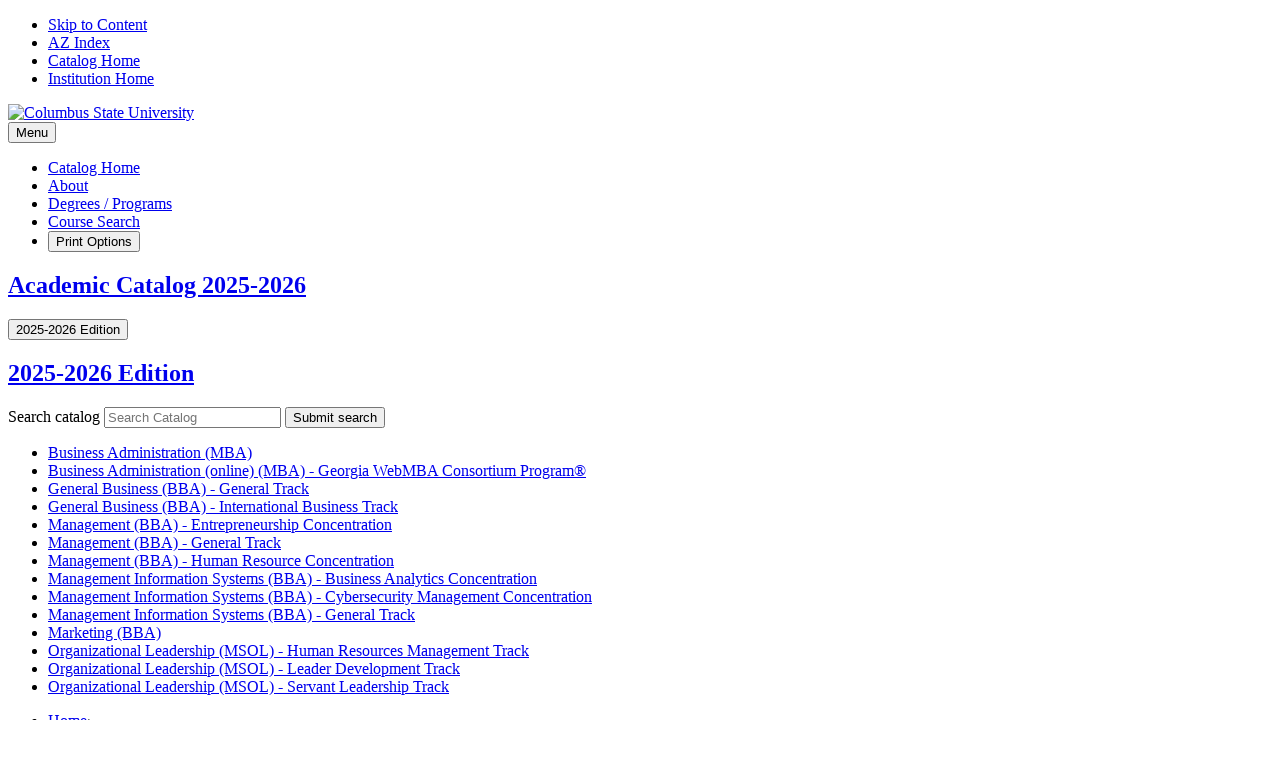

--- FILE ---
content_type: text/html; charset=UTF-8
request_url: https://catalog.columbusstate.edu/academic-units/business/marketing-management/general-business-bba-international-track/
body_size: 46162
content:


<!doctype html>
<html class="no-js" xml:lang="en" lang="en" dir="ltr">

<head>
<meta http-equiv="X-UA-Compatible" content="IE=Edge" />
<title>General Business (BBA) - International Business Track &lt; Columbus State University Academic Catalog</title>
<meta http-equiv="Content-Type" content="text/html; charset=utf-8" />
<meta property="og:site_name" content="Columbus State University Academic Catalog" />
<link rel="search" type="application/opensearchdescription+xml"
			href="/search/opensearch.xml" title="Catalog" />
<meta name="viewport" content="width=device-width, initial-scale=1.0, minimum-scale=1.0" />
<link href="/favicon.ico" rel="shortcut icon" />
<link rel="stylesheet" type="text/css" href="/css/reset.css" />
<link href="https://fonts.googleapis.com/css?family=Roboto:400,400i,500,500i,700,700i" rel="stylesheet">
<link rel="stylesheet" type="text/css" href="/fonts/font-awesome/font-awesome.min.css" />
<link rel="stylesheet" type="text/css" href="/css/courseleaf.css" />
<link rel="stylesheet" type="text/css" href="/css/screen.css" media="screen" />
<link rel="stylesheet" type="text/css" href="/css/print.css" media="print" />
<script type="text/javascript" src="/js/jquery.js"></script>
<script type="text/javascript" src="/js/lfjs.js"></script>
<script type="text/javascript" src="/js/lfjs_any.js"></script>
<link rel="stylesheet" type="text/css" href="/js/lfjs.css" />
<script type="text/javascript" src="/js/courseleaf.js"></script>
<script type="text/javascript" src="/js/custom.js"></script>
<script type="text/javascript">var gakey = "UA-22203605-23";</script><script type="text/javascript" src="/js/analytics.js"></script>




</head>



<body class="">





<nav aria-label="Skip content menu" class="accessible">
	<div class="accessible-menu">
		<ul>
			<li><a href="#contentarea" rel="section">Skip to Content</a></li>
			<li><a href="/azindex/">AZ Index</a></li>
			<li><a href="/">Catalog Home</a></li>
			<li><a href="https://www.columbusstate.edu/">Institution Home</a></li>
		</ul>
	</div>
</nav>

<header id="header">
    <div class="wrap">
        <div id="logo">
            <a href="https://www.columbusstate.edu/"><img src="/images/logo.png" alt="Columbus State University" /></a>
        </div>
        <button id="hamburger" aria-controls="navigation" data-toggle="#navigation" aria-expanded="false">
            <i class="fa fa-bars" aria-hidden="true"></i>
            <span class="text">Menu</span>
        </button>
    </div>
</header>

<section id="local-header">
    <nav id="navigation" aria-label="Secondary" aria-hidden="false">
        <ul id="main-nav" class="clearfix">
            <li><a href="/">Catalog Home</a></li>
            <li><a href="/about-csu/">About</a></li>
            <li><a href="/academic-degrees-programs/">Degrees / Programs</a></li>
            <li><a href="/course-search/">Course Search</a></li>
            <li>
                <button id="print-btn" href="#print-dialog" onclick="showPrintDialog(); return false;">
                <i class="fa fa-print" aria-hidden="true"></i> Print Options
                </button>
            </li>
        </ul>
    </nav>
</section>

<section class="banner">
    <div class="wrap">
        <div id="site-title">
            <h1><a href="/">Academic Catalog 2025-2026</a></h1>
        </div>
    </div>
</section>



<section id="content-container">
   <div class="wrap">
      <div id="col-nav">
         <button id="sidebar-toggle" aria-expanded="false" data-toggle="#sidebar">
            <i class="fa fa-bars" aria-hidden="true"></i>
            <span>2025-2026 Edition</span>
         </button>
         <aside id="sidebar">
            <div class="sidebar-item">
               <h2 id="edition" class="sidebar-header"><a href="/">2025-2026 Edition</a></h2>
               <div class="search" id="cat-search">
                  <form action="/search/">
                     <label for="cat-search-term" class="sr-only">Search catalog</label>
                     <input class="search-field" type="text" name="search" id="cat-search-term" placeholder="Search Catalog" id="cat-search-term" />
                     <button class="search-button" type="submit">
                        <i class="fa fa-search" aria-hidden="true"></i>
                        <span class="sr-only">Submit search</span>
                     </button>
<!-- <input type="hidden" name="caturl" value="/academic-units" /> -->
                  </form>
               </div>
               <nav id="cl-menu" aria-label="Primary">
			<ul class="nav levelthree" id="/academic-units/business/marketing-management/">
				<li><a href="/academic-units/business/marketing-management/business-administration-mba/">Business Administration (MBA)</a></li>
				<li><a href="/academic-units/business/marketing-management/business-administration-online-mba/">Business Administration (online) (MBA) -&#8203; Georgia WebMBA Consortium Program®</a></li>
				<li><a href="/academic-units/business/marketing-management/general-business-bba/">General Business (BBA) -&#8203; General Track</a></li>
				<li class="active self"><a href="#" onclick="return false;">General Business (BBA) -&#8203; International Business Track</a></li>
				<li><a href="/academic-units/business/marketing-management/management-bba-entrepreneurship-concentration/">Management (BBA) -&#8203; Entrepreneurship Concentration</a></li>
				<li><a href="/academic-units/business/marketing-management/management-bba/">Management (BBA) -&#8203; General Track</a></li>
				<li><a href="/academic-units/business/marketing-management/management-bba-human-resource-concentration/">Management (BBA) -&#8203; Human Resource Concentration</a></li>
				<li><a href="/academic-units/business/marketing-management/management-information-systems-bba-business-analytics/">Management Information Systems (BBA) -&#8203; Business Analytics Concentration </a></li>
				<li><a href="/academic-units/business/marketing-management/management-information-systems-bba-cybersecurity/">Management Information Systems (BBA) -&#8203; Cybersecurity Management Concentration </a></li>
				<li><a href="/academic-units/business/marketing-management/management-information-systems-bba/">Management Information Systems (BBA) -&#8203; General Track</a></li>
				<li><a href="/academic-units/business/marketing-management/marketing-bba/">Marketing (BBA)</a></li>
				<li><a href="/academic-units/business/marketing-management/organizational-leadership-ms/">Organizational Leadership (MSOL) -&#8203; Human Resources Management Track</a></li>
				<li><a href="/academic-units/business/marketing-management/organizational-leadership-ms-leader-development-track/">Organizational Leadership (MSOL) -&#8203; Leader Development Track</a></li>
				<li><a href="/academic-units/business/marketing-management/organizational-leadership-ms-servant-leadership-track/">Organizational Leadership (MSOL) -&#8203; Servant Leadership Track</a></li>
			</ul>
               </nav>
            </div>

            
         </aside>
      </div> <!-- end col-nav -->
      <div id="col-content">
			<nav id="breadcrumb" aria-label="Breadcrumbs">
<ul><li><a href="/">Home</a><span class="crumbsep">›</span></li><li><a href="/academic-units/">Academic&nbsp;Units</a><span class="crumbsep">›</span></li><li><a href="/academic-units/business/">Turner&nbsp;College&nbsp;of&nbsp;Business&nbsp;&amp;&nbsp;Technology</a><span class="crumbsep">›</span></li><li><a href="/academic-units/business/marketing-management/">Department&nbsp;of&nbsp;Management&nbsp;&amp;&nbsp;Marketing</a><span class="crumbsep">›</span></li><li><span class="active">General Business (BBA) - International Business Track</span></li></ul>
			</nav>

			<main id="contentarea">
				<h1 class="page-title">General Business (BBA) - International Business Track</h1>



<script type="text/javascript">
//<![CDATA[
	var defshow = "text";
	var bodycontainer = "#body";
	var validhashes = ",text,programofstudytext,admissionrequirementstext,";

if(window.location.hash.length) {
	var hash = cleanHash(window.location.hash);
	if(validhashes.indexOf("," + hash + ",") != -1)
		defshow = hash;
}
var ss = document.styleSheets;
var workss = null;
for(var i=0; i < ss.length; i++) {
	var currmedia = "";
	if (typeof ss[i].media == "string")
		currmedia = ss[i].media
	else if (typeof ss[i].media == "object" && ss[i].media.mediaText)
		currmedia = ss[i].media.mediaText;

	if((currmedia == "screen" || currmedia == "all") && (ss[i].href.indexOf("/") == 0 || ss[i].href.indexOf(document.location.host) >= 0)) {
		workss = ss[i];
		break;
	}
}
if(workss && workss.insertRule) {
	workss.insertRule(".tab_content { display: none; }", workss.cssRules.length)
	workss.insertRule(".sectionheader { display: none; }", workss.cssRules.length)
	workss.insertRule("#" + defshow + "container { display: block; }", workss.cssRules.length)
} else if(workss && workss.addRule) {
	workss.addRule(".tab_content", "display: none");
	workss.addRule(".sectionheader", "display: none");
	workss.addRule("#" + defshow + "container", "display: block");
}
else {
	if (window.console)
		window.console.log('screen.css <link> needs attribute media="screen"');
}
//]]>
</script>
	<nav id="tabs" aria-label="Page content tabs">
		<ul class="clearfix" role="tablist">
			<li id="texttab" role="presentation">
<a href="#textcontainer" role="tab" aria-controls="textcontainer" onclick="return showSection('text');">Overview</a></li>
			<li id="programofstudytexttab" role="presentation">
<a href="#programofstudytextcontainer" role="tab" aria-controls="programofstudytextcontainer" onclick="return showSection('programofstudytext');" >Program of Study</a></li>
			<li id="admissionrequirementstexttab" role="presentation">
<a href="#admissionrequirementstextcontainer" role="tab" aria-controls="admissionrequirementstextcontainer" onclick="return showSection('admissionrequirementstext');" >Admission Requirements</a></li>
		</ul>
	</nav>

<div id="textcontainer" class="page_content tab_content" role="tabpanel" aria-labelledby="texttab" aria-hidden="true">

<h2><strong>Program Overview</strong> </h2>

<h2>Career Opportunities</h2>
<p>International Business graduates can pursue opportunities for employment by multinational corporations, businesses involved in foreign trade, government/public institutions, and international nonprofit organizations. Examples of job positions include: </p>
<ul>
	<li>Foreign Trade Consultant/Specialist</li>
	<li>Global Sourcing Specialist</li>
	<li>Human Resources Specialist</li>
	<li>Import/Export Administrator/Specialist</li>
	<li>International Account Representative</li>
	<li>International Business Development Manager</li>
	<li>International Financial Analyst</li>
	<li>International Marketing Specialist</li>
	<li>International Product/Brand Manager</li>
	<li>International Purchasing Agent</li>
</ul></div><!--end #textcontainer -->

			<div id="programofstudytextcontainer" class="page_content tab_content" role="tabpanel" aria-labelledby="programofstudytexttab" >
				<a name="programofstudytext"></a><h2><strong>Program of Study</strong></h2>
<table class="sc_courselist"> <caption class="hidden noscript">Course List</caption> <colgroup> <col class="codecol"/> <col class="titlecol"/> <col align="char" char="." class="hourscol"/> </colgroup> <thead> <tr class="hidden noscript"> <th scope="col">Code</th> <th scope="col">Title</th> <th scope="col" class="hourscol">Credit Hours</th> </tr> </thead> <tbody> <tr class="even areaheader  firstrow"><td colspan="2"><span class="courselistcomment areaheader ">Core IMPACTS Area : Institutional Priorities </span></td><td class="hourscol">7</td></tr> <tr class="odd"><td colspan="2"><span class="courselistcomment">Take the following courses</span></td><td class="hourscol"></td></tr> <tr class="even"><td class="codecol"><div style="margin-left:20px;" class="blockindent"><a href="/search/?P=PERS%201506" title="PERS 1506" class="bubblelink code" onclick="return showCourse(this, 'PERS 1506');">PERS 1506</a></div></td><td>Perspectives 1-hour</td><td class="hourscol"></td></tr> <tr class="odd"><td class="codecol"><div style="margin-left:20px;" class="blockindent"><a href="/search/?P=RIVR%201101" title="RIVR 1101" class="bubblelink code" onclick="return showCourse(this, 'RIVR 1101');">RIVR 1101</a></div></td><td>Taking the Plunge </td><td class="hourscol"></td></tr> <tr class="even"><td class="codecol"><div style="margin-left:20px;" class="blockindent"><a href="/search/?P=RIVR%202101" title="RIVR 2101" class="bubblelink code" onclick="return showCourse(this, 'RIVR 2101');">RIVR 2101</a></div></td><td>Navigating Deeper Waters</td><td class="hourscol"></td></tr> <tr class="odd areaheader "><td colspan="2"><span class="courselistcomment areaheader ">Core IMPACTS Area : Mathematics &amp; Quantitative Skills </span> <sup>1</sup></td><td class="hourscol">3-7</td></tr> <tr class="even"><td class="codecol"><a href="/search/?P=DATA%201501" title="DATA 1501" class="bubblelink code" onclick="return showCourse(this, 'DATA 1501');">DATA 1501</a></td><td>Introduction to Data Science </td><td class="hourscol">3</td></tr> <tr class="odd"><td class="codecol"><a href="/search/?P=MATH%201001" title="MATH 1001" class="bubblelink code" onclick="return showCourse(this, 'MATH 1001');">MATH 1001</a></td><td>Quantitative Skills and Reasoning</td><td class="hourscol">3</td></tr> <tr class="even"><td class="codecol"><a href="/search/?P=MATH%201101" title="MATH 1101" class="bubblelink code" onclick="return showCourse(this, 'MATH 1101');">MATH 1101</a></td><td>Introduction to Mathematical Modeling</td><td class="hourscol">3</td></tr> <tr class="odd"><td class="codecol"><a href="/search/?P=MATH%201111" title="MATH 1111" class="bubblelink code" onclick="return showCourse(this, 'MATH 1111');">MATH 1111</a></td><td>College Algebra</td><td class="hourscol">3</td></tr> <tr class="even"><td class="codecol"><a href="/search/?P=MATH%201113" title="MATH 1113" class="bubblelink code" onclick="return showCourse(this, 'MATH 1113');">MATH 1113</a></td><td>Pre-Calculus</td><td class="hourscol">4</td></tr> <tr class="odd"><td class="codecol"><a href="/search/?P=MATH%201125" title="MATH 1125" class="bubblelink code" onclick="return showCourse(this, 'MATH 1125');">MATH 1125</a></td><td>Applied Calculus</td><td class="hourscol">3</td></tr> <tr class="even"><td class="codecol"><a href="/search/?P=MATH%201131" title="MATH 1131" class="bubblelink code" onclick="return showCourse(this, 'MATH 1131');">MATH 1131</a></td><td>Calculus with Analytic Geometry I</td><td class="hourscol">4</td></tr> <tr class="odd"><td class="codecol"><a href="/search/?P=MATH%201132" title="MATH 1132" class="bubblelink code" onclick="return showCourse(this, 'MATH 1132');">MATH 1132</a></td><td>Calculus with Analytic Geometry II</td><td class="hourscol">4</td></tr> <tr class="even"><td class="codecol"><a href="/search/?P=MATH%201165" title="MATH 1165" class="bubblelink code" onclick="return showCourse(this, 'MATH 1165');">MATH 1165</a></td><td>Computer-Assisted Problem Solving</td><td class="hourscol">3</td></tr> <tr class="odd"><td class="codecol"><a href="/search/?P=MATH%201401" title="MATH 1401" class="bubblelink code" onclick="return showCourse(this, 'MATH 1401');">MATH 1401</a></td><td>Introduction to Statistics</td><td class="hourscol">3</td></tr> <tr class="even"><td class="codecol"><a href="/search/?P=MATH%201501" title="MATH 1501" class="bubblelink code" onclick="return showCourse(this, 'MATH 1501');">MATH 1501</a></td><td>Calculus I</td><td class="hourscol">4</td></tr> <tr class="odd"><td class="codecol"><a href="/search/?P=MATH%202125" title="MATH 2125" class="bubblelink code" onclick="return showCourse(this, 'MATH 2125');">MATH 2125</a></td><td>Introduction to Discrete Mathematics</td><td class="hourscol">3</td></tr> <tr class="even"><td class="codecol"><a href="/search/?P=STAT%201401" title="STAT 1401" class="bubblelink code" onclick="return showCourse(this, 'STAT 1401');">STAT 1401</a></td><td>Elementary Statistics</td><td class="hourscol">3</td></tr> <tr class="odd areaheader "><td colspan="2"><span class="courselistcomment areaheader ">Core IMPACTS Area : Political Science and U.S. History </span></td><td class="hourscol">6</td></tr> <tr class="even"><td class="codecol"><a href="/search/?P=HIST%202111" title="HIST 2111" class="bubblelink code" onclick="return showCourse(this, 'HIST 2111');">HIST 2111</a></td><td>U. S. History to 1865</td><td class="hourscol">3</td></tr> <tr class="orclass even"><td class="codecol orclass">or <a href="/search/?P=HIST%202112" title="HIST 2112" class="bubblelink code" onclick="return showCourse(this, 'HIST 2112');">HIST 2112</a></td><td colspan="2"> U. S. History since 1865</td></tr> <tr class="odd"><td class="codecol"><a href="/search/?P=POLS%201101" title="POLS 1101" class="bubblelink code" onclick="return showCourse(this, 'POLS 1101');">POLS 1101</a></td><td>American Government</td><td class="hourscol">3</td></tr> <tr class="even areaheader "><td colspan="2"><span class="courselistcomment areaheader ">Core IMPACTS Area : Arts, Humanities, and Ethics </span></td><td class="hourscol">6</td></tr> <tr class="odd"><td colspan="2"><span class="courselistcomment">Select one Fine Arts course</span></td><td class="hourscol">3</td></tr> <tr class="even"><td class="codecol"><div style="margin-left:20px;" class="blockindent"><a href="/search/?P=ARTH%201100" title="ARTH 1100" class="bubblelink code" onclick="return showCourse(this, 'ARTH 1100');">ARTH 1100</a></div></td><td>Art Appreciation</td><td class="hourscol"></td></tr> <tr class="odd"><td class="codecol"><div style="margin-left:20px;" class="blockindent"><a href="/search/?P=ARTH%202125" title="ARTH 2125" class="bubblelink code" onclick="return showCourse(this, 'ARTH 2125');">ARTH 2125</a></div></td><td>Introduction to the History of Art I– Prehistoric through Gothic</td><td class="hourscol"></td></tr> <tr class="even"><td class="codecol"><div style="margin-left:20px;" class="blockindent"><a href="/search/?P=ARTH%202126" title="ARTH 2126" class="bubblelink code" onclick="return showCourse(this, 'ARTH 2126');">ARTH 2126</a></div></td><td>Introduction to the History of Art II– Renaissance through Modern</td><td class="hourscol"></td></tr> <tr class="odd"><td class="codecol"><div style="margin-left:20px;" class="blockindent"><a href="/search/?P=MUSC%201100" title="MUSC 1100" class="bubblelink code" onclick="return showCourse(this, 'MUSC 1100');">MUSC 1100</a></div></td><td>Music Appreciation</td><td class="hourscol"></td></tr> <tr class="even"><td class="codecol"><div style="margin-left:20px;" class="blockindent"><a href="/search/?P=THEA%201100" title="THEA 1100" class="bubblelink code" onclick="return showCourse(this, 'THEA 1100');">THEA 1100</a></div></td><td>Theatre Appreciation</td><td class="hourscol"></td></tr> <tr class="odd"><td class="codecol"><div style="margin-left:20px;" class="blockindent"><a href="/search/?P=ITDS%201145" title="ITDS 1145" class="bubblelink code" onclick="return showCourse(this, 'ITDS 1145');">ITDS 1145</a></div></td><td>Comparative Arts <sup>1</sup></td><td class="hourscol"></td></tr> <tr class="even"><td colspan="2"><span class="courselistcomment">Select one Humanities course</span></td><td class="hourscol">3</td></tr> <tr class="odd"><td class="codecol"><div style="margin-left:20px;" class="blockindent"><a href="/search/?P=ENGL%202111" title="ENGL 2111" class="bubblelink code" onclick="return showCourse(this, 'ENGL 2111');">ENGL 2111</a></div></td><td>World Literature I</td><td class="hourscol"></td></tr> <tr class="even"><td class="codecol"><div style="margin-left:20px;" class="blockindent"><a href="/search/?P=ENGL%202112" title="ENGL 2112" class="bubblelink code" onclick="return showCourse(this, 'ENGL 2112');">ENGL 2112</a></div></td><td>World Literature II</td><td class="hourscol"></td></tr> <tr class="odd"><td class="codecol"><div style="margin-left:20px;" class="blockindent"><a href="/search/?P=ITDS%201155" title="ITDS 1155" class="bubblelink code" onclick="return showCourse(this, 'ITDS 1155');">ITDS 1155</a></div></td><td>The Western Intellectual Tradition</td><td class="hourscol"></td></tr> <tr class="even"><td class="codecol"><div style="margin-left:20px;" class="blockindent"><a href="/search/?P=ITDS%201774" title="ITDS 1774" class="bubblelink code" onclick="return showCourse(this, 'ITDS 1774');">ITDS 1774</a></div></td><td>Introduction to Digital Humanities</td><td class="hourscol"></td></tr> <tr class="odd"><td class="codecol"><div style="margin-left:20px;" class="blockindent"><a href="/search/?P=PHIL%202010" title="PHIL 2010" class="bubblelink code" onclick="return showCourse(this, 'PHIL 2010');">PHIL 2010</a></div></td><td>Introduction to Philosophy</td><td class="hourscol"></td></tr> <tr class="even"><td class="codecol"><div style="margin-left:20px;" class="blockindent"><a href="/search/?P=ITDS%201145" title="ITDS 1145" class="bubblelink code" onclick="return showCourse(this, 'ITDS 1145');">ITDS 1145</a></div></td><td>Comparative Arts <sup>1</sup></td><td class="hourscol"></td></tr> <tr class="odd areaheader "><td colspan="2"><span class="courselistcomment areaheader ">Core IMPACTS Area : Communicating in Writing </span></td><td class="hourscol">6</td></tr> <tr class="even"><td class="codecol"><a href="/search/?P=ENGL%201101" title="ENGL 1101" class="bubblelink code" onclick="return showCourse(this, 'ENGL 1101');">ENGL 1101</a></td><td>English Composition I</td><td class="hourscol">3</td></tr> <tr class="odd"><td class="codecol"><a href="/search/?P=ENGL%201102" title="ENGL 1102" class="bubblelink code" onclick="return showCourse(this, 'ENGL 1102');">ENGL 1102</a></td><td>English Composition II</td><td class="hourscol">3</td></tr> <tr class="even areaheader "><td colspan="2"><span class="courselistcomment areaheader ">Core IMPACTS Area : Technology, Mathematics, and Sciences </span> <sup>2</sup></td><td class="hourscol">7-11</td></tr> <tr class="odd"><td class="codecol"><a href="/search/?P=ANTH%201145" title="ANTH 1145" class="bubblelink code" onclick="return showCourse(this, 'ANTH 1145');">ANTH 1145</a></td><td>Human Origins</td><td class="hourscol">3</td></tr> <tr class="even"><td class="codecol"><a href="/search/?P=ASTR%201105" title="ASTR 1105" class="bubblelink code" onclick="return showCourse(this, 'ASTR 1105');">ASTR 1105</a></td><td>Descriptive Astronomy: The Solar System</td><td class="hourscol">3</td></tr> <tr class="odd"><td class="codecol"><a href="/search/?P=ASTR%201106" title="ASTR 1106" class="bubblelink code" onclick="return showCourse(this, 'ASTR 1106');">ASTR 1106</a></td><td>Descriptive Astronomy: Stars and Galaxies</td><td class="hourscol">3</td></tr> <tr class="even"><td class="codecol"><a href="/search/?P=ASTR%201305" title="ASTR 1305" class="bubblelink code" onclick="return showCourse(this, 'ASTR 1305');">ASTR 1305</a></td><td>Descriptive Astronomy Lab</td><td class="hourscol">1</td></tr> <tr class="odd"><td class="codecol"><a href="/search/?P=ATSC%201112" title="ATSC 1112" class="bubblelink code" onclick="return showCourse(this, 'ATSC 1112');">ATSC 1112</a></td><td>Understanding the Weather</td><td class="hourscol">3</td></tr> <tr class="even"><td class="codecol"><a href="/search/?P=ATSC%201112L" title="ATSC 1112L" class="bubblelink code" onclick="return showCourse(this, 'ATSC 1112L');">ATSC 1112L</a></td><td>Understanding the Weather Lab</td><td class="hourscol">1</td></tr> <tr class="odd"><td class="codecol"><a href="/search/?P=BIOL%201125" title="BIOL 1125" class="bubblelink code" onclick="return showCourse(this, 'BIOL 1125');">BIOL 1125</a></td><td>Contemporary Issues in Biology Non-Lab</td><td class="hourscol">3</td></tr> <tr class="even"><td class="codecol"><a href="/search/?P=BIOL%201215K" title="BIOL 1215K" class="bubblelink code" onclick="return showCourse(this, 'BIOL 1215K');">BIOL 1215K</a></td><td>Introductory Biology</td><td class="hourscol">4</td></tr> <tr class="odd"><td class="codecol"><a href="/search/?P=BIOL%201225K" title="BIOL 1225K" class="bubblelink code" onclick="return showCourse(this, 'BIOL 1225K');">BIOL 1225K</a></td><td>Contemporary Issues in Biology with Lab</td><td class="hourscol">4</td></tr> <tr class="even"><td class="codecol"><a href="/search/?P=CHEM%201151" title="CHEM 1151" class="bubblelink code" onclick="return showCourse(this, 'CHEM 1151');">CHEM 1151</a><br/><span style="margin-left:20px;" class="blockindent">&amp; <a href="/search/?P=CHEM%201151L" title="CHEM 1151L" class="bubblelink code" onclick="return showCourse(this, 'CHEM 1151L');">1151L</a></span></td><td>Survey of Chemistry I<br/><span style="margin-left:20px;" class="blockindent">and Survey of Chemistry I Lab</span></td><td class="hourscol">4</td></tr> <tr class="odd"><td class="codecol"><a href="/search/?P=CHEM%201152" title="CHEM 1152" class="bubblelink code" onclick="return showCourse(this, 'CHEM 1152');">CHEM 1152</a><br/><span style="margin-left:20px;" class="blockindent">&amp; <a href="/search/?P=CHEM%201152L" title="CHEM 1152L" class="bubblelink code" onclick="return showCourse(this, 'CHEM 1152L');">1152L</a></span></td><td>Survey of Chemistry II<br/><span style="margin-left:20px;" class="blockindent">and Survey of Chemistry II Lab</span></td><td class="hourscol">4</td></tr> <tr class="even"><td class="codecol"><a href="/search/?P=CHEM%201211" title="CHEM 1211" class="bubblelink code" onclick="return showCourse(this, 'CHEM 1211');">CHEM 1211</a><br/><span style="margin-left:20px;" class="blockindent">&amp; <a href="/search/?P=CHEM%201211L" title="CHEM 1211L" class="bubblelink code" onclick="return showCourse(this, 'CHEM 1211L');">1211L</a></span></td><td>Principles of Chemistry I<br/><span style="margin-left:20px;" class="blockindent">and Principles of Chemistry I Lab</span></td><td class="hourscol">4</td></tr> <tr class="odd"><td class="codecol"><a href="/search/?P=CHEM%201212" title="CHEM 1212" class="bubblelink code" onclick="return showCourse(this, 'CHEM 1212');">CHEM 1212</a><br/><span style="margin-left:20px;" class="blockindent">&amp; <a href="/search/?P=CHEM%201212L" title="CHEM 1212L" class="bubblelink code" onclick="return showCourse(this, 'CHEM 1212L');">1212L</a></span></td><td>Principles of Chemistry II<br/><span style="margin-left:20px;" class="blockindent">and Principles of Chemistry II Lab</span></td><td class="hourscol">4</td></tr> <tr class="even"><td class="codecol"><a href="/search/?P=CPSC%201105" title="CPSC 1105" class="bubblelink code" onclick="return showCourse(this, 'CPSC 1105');">CPSC 1105</a></td><td>Introduction to Computing Principles and Technology</td><td class="hourscol">3</td></tr> <tr class="odd"><td class="codecol"><a href="/search/?P=CPSC%201301K" title="CPSC 1301K" class="bubblelink code" onclick="return showCourse(this, 'CPSC 1301K');">CPSC 1301K</a></td><td>Computer Science I</td><td class="hourscol">4</td></tr> <tr class="even"><td class="codecol"><a href="/search/?P=ENVS%201105" title="ENVS 1105" class="bubblelink code" onclick="return showCourse(this, 'ENVS 1105');">ENVS 1105</a></td><td>Environmental Studies</td><td class="hourscol">3</td></tr> <tr class="odd"><td class="codecol"><a href="/search/?P=ENVS%201105L" title="ENVS 1105L" class="bubblelink code" onclick="return showCourse(this, 'ENVS 1105L');">ENVS 1105L</a></td><td>Environmental Studies Laboratory</td><td class="hourscol">1</td></tr> <tr class="even"><td class="codecol"><a href="/search/?P=ENVS%201205K" title="ENVS 1205K" class="bubblelink code" onclick="return showCourse(this, 'ENVS 1205K');">ENVS 1205K</a></td><td>Sustainability and the Environment</td><td class="hourscol">4</td></tr> <tr class="odd"><td class="codecol"><a href="/search/?P=GEOG%202215" title="GEOG 2215" class="bubblelink code" onclick="return showCourse(this, 'GEOG 2215');">GEOG 2215</a></td><td>Introduction to the Geographic Information Systems</td><td class="hourscol">3</td></tr> <tr class="even"><td class="codecol"><a href="/search/?P=GEOL%201110" title="GEOL 1110" class="bubblelink code" onclick="return showCourse(this, 'GEOL 1110');">GEOL 1110</a></td><td>Natural Disasters: Our Hazardous Environment</td><td class="hourscol">3</td></tr> <tr class="odd"><td class="codecol"><a href="/search/?P=GEOL%201121" title="GEOL 1121" class="bubblelink code" onclick="return showCourse(this, 'GEOL 1121');">GEOL 1121</a></td><td>Introductory Geoscience I: Physical Geology</td><td class="hourscol">3</td></tr> <tr class="even"><td class="codecol"><a href="/search/?P=GEOL%201121L" title="GEOL 1121L" class="bubblelink code" onclick="return showCourse(this, 'GEOL 1121L');">GEOL 1121L</a></td><td>Introductory Geoscience I: Physical Geology Lab</td><td class="hourscol">1</td></tr> <tr class="odd"><td class="codecol"><a href="/search/?P=GEOL%201122" title="GEOL 1122" class="bubblelink code" onclick="return showCourse(this, 'GEOL 1122');">GEOL 1122</a></td><td>Introductory Geo-sciences II: Historical Geology</td><td class="hourscol">3</td></tr> <tr class="even"><td class="codecol"><a href="/search/?P=GEOL%201322" title="GEOL 1322" class="bubblelink code" onclick="return showCourse(this, 'GEOL 1322');">GEOL 1322</a></td><td>Introductory Geo-sciences II: Historical Geology Lab</td><td class="hourscol">1</td></tr> <tr class="odd"><td class="codecol"><a href="/search/?P=GEOL%202225" title="GEOL 2225" class="bubblelink code" onclick="return showCourse(this, 'GEOL 2225');">GEOL 2225</a></td><td>The Fossil Record</td><td class="hourscol">4</td></tr> <tr class="even"><td class="codecol"><a href="/search/?P=PHYS%201111" title="PHYS 1111" class="bubblelink code" onclick="return showCourse(this, 'PHYS 1111');">PHYS 1111</a><br/><span style="margin-left:20px;" class="blockindent">&amp; <a href="/search/?P=PHYS%201311" title="PHYS 1311" class="bubblelink code" onclick="return showCourse(this, 'PHYS 1311');">PHYS 1311</a></span></td><td>Introductory Physics I<br/><span style="margin-left:20px;" class="blockindent">and Introductory Physics I Lab</span></td><td class="hourscol">4</td></tr> <tr class="odd"><td class="codecol"><a href="/search/?P=PHYS%201112" title="PHYS 1112" class="bubblelink code" onclick="return showCourse(this, 'PHYS 1112');">PHYS 1112</a><br/><span style="margin-left:20px;" class="blockindent">&amp; <a href="/search/?P=PHYS%201312" title="PHYS 1312" class="bubblelink code" onclick="return showCourse(this, 'PHYS 1312');">PHYS 1312</a></span></td><td>Introductory Physics II<br/><span style="margin-left:20px;" class="blockindent">and Introductory Physics II Lab</span></td><td class="hourscol">4</td></tr> <tr class="even"><td class="codecol"><a href="/search/?P=PHYS%201125" title="PHYS 1125" class="bubblelink code" onclick="return showCourse(this, 'PHYS 1125');">PHYS 1125</a></td><td>Physics of Color and Sound</td><td class="hourscol">3</td></tr> <tr class="odd"><td class="codecol"><a href="/search/?P=PHYS%201325" title="PHYS 1325" class="bubblelink code" onclick="return showCourse(this, 'PHYS 1325');">PHYS 1325</a></td><td>Physics of Color and Sound Lab</td><td class="hourscol">1</td></tr> <tr class="even"><td class="codecol"><a href="/search/?P=PHYS%202211" title="PHYS 2211" class="bubblelink code" onclick="return showCourse(this, 'PHYS 2211');">PHYS 2211</a><br/><span style="margin-left:20px;" class="blockindent">&amp; <a href="/search/?P=PHYS%202311" title="PHYS 2311" class="bubblelink code" onclick="return showCourse(this, 'PHYS 2311');">PHYS 2311</a></span></td><td>Principles of Physics I<br/><span style="margin-left:20px;" class="blockindent">and Principles of Physics I Lab</span></td><td class="hourscol">4</td></tr> <tr class="odd"><td class="codecol"><a href="/search/?P=PHYS%202212" title="PHYS 2212" class="bubblelink code" onclick="return showCourse(this, 'PHYS 2212');">PHYS 2212</a><br/><span style="margin-left:20px;" class="blockindent">&amp; <a href="/search/?P=PHYS%202312" title="PHYS 2312" class="bubblelink code" onclick="return showCourse(this, 'PHYS 2312');">PHYS 2312</a></span></td><td>Principles of Physics II<br/><span style="margin-left:20px;" class="blockindent">and Principles of Physics II Lab</span></td><td class="hourscol">4</td></tr> <tr class="even areaheader "><td colspan="2"><span class="courselistcomment areaheader ">Core IMPACTS Area : Social Sciences</span></td><td class="hourscol">3</td></tr> <tr class="odd"><td colspan="2"><span class="courselistcomment">Select one course</span></td><td class="hourscol"></td></tr> <tr class="even"><td class="codecol"><div style="margin-left:20px;" class="blockindent"><a href="/search/?P=ECON%202105" title="ECON 2105" class="bubblelink code" onclick="return showCourse(this, 'ECON 2105');">ECON 2105</a></div></td><td>Principles of Macroeconomics</td><td class="hourscol"></td></tr> <tr class="odd"><td class="codecol"><div style="margin-left:20px;" class="blockindent"><a href="/search/?P=ECON%202106" title="ECON 2106" class="bubblelink code" onclick="return showCourse(this, 'ECON 2106');">ECON 2106</a></div></td><td>Principles of Microeconomics</td><td class="hourscol"></td></tr> <tr class="even"><td class="codecol"><div style="margin-left:20px;" class="blockindent"><a href="/search/?P=PHIL%202030" title="PHIL 2030" class="bubblelink code" onclick="return showCourse(this, 'PHIL 2030');">PHIL 2030</a></div></td><td>Moral Philosophy</td><td class="hourscol"></td></tr> <tr class="odd"><td class="codecol"><div style="margin-left:20px;" class="blockindent"><a href="/search/?P=PSYC%201101" title="PSYC 1101" class="bubblelink code" onclick="return showCourse(this, 'PSYC 1101');">PSYC 1101</a></div></td><td>Introduction to General Psychology</td><td class="hourscol"></td></tr> <tr class="even"><td class="codecol"><div style="margin-left:20px;" class="blockindent"><a href="/search/?P=SOCI%201101" title="SOCI 1101" class="bubblelink code" onclick="return showCourse(this, 'SOCI 1101');">SOCI 1101</a></div></td><td>Introduction to Sociology</td><td class="hourscol"></td></tr> <tr class="odd"><td class="codecol"><div style="margin-left:20px;" class="blockindent"><a href="/search/?P=ANTH%201107" title="ANTH 1107" class="bubblelink code" onclick="return showCourse(this, 'ANTH 1107');">ANTH 1107</a></div></td><td>Discovering Archaeology</td><td class="hourscol"></td></tr> <tr class="even"><td class="codecol"><div style="margin-left:20px;" class="blockindent"><a href="/search/?P=ANTH%201105" title="ANTH 1105" class="bubblelink code" onclick="return showCourse(this, 'ANTH 1105');">ANTH 1105</a></div></td><td>Cultural Anthropology</td><td class="hourscol"></td></tr> <tr class="odd"><td class="codecol"><div style="margin-left:20px;" class="blockindent"><a href="/search/?P=ANTH%202105" title="ANTH 2105" class="bubblelink code" onclick="return showCourse(this, 'ANTH 2105');">ANTH 2105</a></div></td><td>Ancient World Civilizations</td><td class="hourscol"></td></tr> <tr class="even"><td class="codecol"><div style="margin-left:20px;" class="blockindent"><a href="/search/?P=ANTH%202136" title="ANTH 2136" class="bubblelink code" onclick="return showCourse(this, 'ANTH 2136');">ANTH 2136</a></div></td><td>Language and Culture</td><td class="hourscol"></td></tr> <tr class="odd"><td class="codecol"><div style="margin-left:20px;" class="blockindent"><a href="/search/?P=ENGL%202136" title="ENGL 2136" class="bubblelink code" onclick="return showCourse(this, 'ENGL 2136');">ENGL 2136</a></div></td><td>Language and Culture</td><td class="hourscol"></td></tr> <tr class="even"><td class="codecol"><div style="margin-left:20px;" class="blockindent"><a href="/search/?P=GEOG%201101" title="GEOG 1101" class="bubblelink code" onclick="return showCourse(this, 'GEOG 1101');">GEOG 1101</a></div></td><td>Introduction to Human Geography</td><td class="hourscol"></td></tr> <tr class="odd"><td class="codecol"><div style="margin-left:20px;" class="blockindent"><a href="/search/?P=HIST%201111" title="HIST 1111" class="bubblelink code" onclick="return showCourse(this, 'HIST 1111');">HIST 1111</a></div></td><td>World History to 1500</td><td class="hourscol"></td></tr> <tr class="even"><td class="codecol"><div style="margin-left:20px;" class="blockindent"><a href="/search/?P=HIST%201112" title="HIST 1112" class="bubblelink code" onclick="return showCourse(this, 'HIST 1112');">HIST 1112</a></div></td><td>World History since 1500</td><td class="hourscol"></td></tr> <tr class="odd"><td class="codecol"><div style="margin-left:20px;" class="blockindent"><a href="/search/?P=ITDS%201156" title="ITDS 1156" class="bubblelink code" onclick="return showCourse(this, 'ITDS 1156');">ITDS 1156</a></div></td><td>Understanding Non-Western Cultures</td><td class="hourscol"></td></tr> <tr class="even areaheader  lastrow"><td colspan="2"><span class="courselistcomment areaheader ">Core IMPACTS Total Hours</span></td><td class="hourscol">42</td></tr> </tbody> </table>  <dl class="sc_footnotes" aria-label="Footnotes"><dt> <sup> 1 </sup> </dt><dd><p class="noindent"><span class="sc_courseinline"><a href="/search/?P=ITDS%201145" title="ITDS 1145" class="bubblelink code" onclick="return showCourse(this, 'ITDS 1145');">ITDS 1145</a> Comparative Arts</span>, though listed under both Fine Arts and Humanities, may be taken only once. </p></dd><dt> <sup> 2 </sup> </dt><dd><p class="noindent">At least 4 of the credit hours in this area must be in a lab science course.</p></dd></dl>

<p><br/>
<sup>1 </sup>Students will not be allowed to take Required for the Major courses until this requirement is met.</p>
			</div>
			<div id="admissionrequirementstextcontainer" class="page_content tab_content" role="tabpanel" aria-labelledby="admissionrequirementstexttab" >
				<a name="admissionrequirementstext"></a><h2><strong>Admission Requirements</strong></h2>
<p>There are no program specific admission requirements.</p>
<h2>Additional Program Requirements</h2>
<p>All students must earn C or better in Area F, C average in Area G, C or better in Area H, and a C average in Area I business electives.</p>
			</div>

         </main>
      </div> <!-- end col-content -->
   </div>
</section>

<footer id="footer">
	<section class="light all-center">
	    <address>
	    	<ul>
	    		<li><a href="//www.columbusstate.edu/">Columbus State University</a></li>
	    		<li>4225 University Avenue</li>
	    		<li>Columbus, Georgia 31907</li>
	    		<li>Phone:706-507-8800</li>
	    		<li>Toll-free: 1-866-264-2035</li>
	    	</ul>
	    </address>
	</section>
	
	<section class="darkist">
		<div class="wrap">
			<article class="mobile-only all-center">
				<p>
		            <a href="https://www.columbusstate.edu">
		                <img alt="Columbus State University Mini Logo" src="/images/csu-footer-logo.png">
		            </a>
		        </p>
				<ul class="socials">
					<li><a href="//www.facebook.com/ColumbusState" target="_blank" title="Opens new window."><span class="fa fa-facebook" aria-hidden="true"></span><span class="sr-only">Facebook</span></a></li>
					<li><a href="//twitter.com/ColumbusState" target="_blank" title="Opens new window."><span class="fa fa-twitter" aria-hidden="true"></span><span class="sr-only">Facebook</span></a></li>
					<li><a href="//www.youtube.com/ColumbusStateU" target="_blank" title="Opens new window."><span class="fa fa-youtube" aria-hidden="true"></span><span class="sr-only">Facebook</span></a></li>
					<li><a href="//instagram.com/ColumbusState" target="_blank" title="Opens new window."><span class="fa fa-instagram" aria-hidden="true"></span><span class="sr-only">Facebook</span></a></li>
					<li><a href="//www.flickr.com/photos/columbusstateu/albums" target="_blank" title="Opens new window."><span class="fa fa-flickr" aria-hidden="true"></span><span class="sr-only">Facebook</span></a></li>
				</ul>
			</article>
			<article class="all-right">
				<h3>Audiences</h3>
				<ul>
					<li><a href="//columbusstate.edu/student-life/">Students</a></li>
					<li><a href="//faculty.columbusstate.edu/">Faculty/Staff</a></li>
					<li><a href="//alumni.columbusstate.edu/">Alumni</a></li>
					<li><a href="//parents.columbusstate.edu/">Parents</a></li>
					<li><a href="//military.columbusstate.edu/">Military</a></li>
					<li><a href="https://hr.columbusstate.edu/employment-opportunities.php">Employment</a></li>
				</ul>
			</article>
			<article class="mobile-left desktop-right">
				<h3>Main</h3>
				<ul>
					<li><a href="//academics.columbusstate.edu/">Academics</a></li>
					<li><a href="//admissions.columbusstate.edu/">Admissions</a></li>
					<li><a href="//registration.columbusstate.edu/tuition_fees.php">Tuition &amp; Fees</a></li>
					<li><a href="//www.columbusstate.edu/aboutus/">About Us</a></li>
					<li><a href="//columbusstate.edu/student-life/">Student Life</a></li>
					<li><a href="//www.csucougars.com/" target="_blank" title="Opens new window.">Athletics</a></li>
				</ul>
			</article>
			<article class="desktop-only all-center">
				<p>
		            <a href="https://www.columbusstate.edu">
		                <img alt="Columbus State University Mini Logo" src="/images/csu-footer-logo.png">
		            </a>
		        </p>
				<ul class="socials">
					<li><a href="//www.facebook.com/ColumbusState" target="_blank" title="Opens new window."><span class="fa fa-facebook" aria-hidden="true"></span><span class="sr-only">Facebook</span></a></li>
					<li><a href="//twitter.com/ColumbusState" target="_blank" title="Opens new window."><span class="fa fa-twitter" aria-hidden="true"></span><span class="sr-only">Facebook</span></a></li>
					<li><a href="//www.youtube.com/ColumbusStateU" target="_blank" title="Opens new window."><span class="fa fa-youtube" aria-hidden="true"></span><span class="sr-only">Facebook</span></a></li>
					<li><a href="//instagram.com/ColumbusState" target="_blank" title="Opens new window."><span class="fa fa-instagram" aria-hidden="true"></span><span class="sr-only">Facebook</span></a></li>
					<li><a href="//www.flickr.com/photos/columbusstateu/albums" target="_blank" title="Opens new window."><span class="fa fa-flickr" aria-hidden="true"></span><span class="sr-only">Facebook</span></a></li>
				</ul>
			</article>
			<article class="mobile-right desktop-left">
				<h3>Contact</h3>
				<ul>
					<li><a href="//www.columbusstate.edu/aboutus/contactus.php">Contact Us</a></li>
					<li><a href="//www.columbusstate.edu/findit/">Search</a></li>
					<li><a href="//www.columbusstate.edu/maps/">Maps</a></li>
					<li><a href="//admissions.columbusstate.edu/visit/">Tour Campus</a></li>
					<li><a href="//police.columbusstate.edu">University Police</a></li>
				</ul>
			</article>
			<article class="all-left">
				<h3>Tools &amp; Info</h3>
				<ul>
					<li><a href="https://mycsu.columbusstate.edu/">MyCSU</a></li>
					<li><a href="//cougarview.columbusstate.edu/">CougarView</a></li>
					<li><a href="//helpdesk.columbusstate.edu/">IT HelpDesk</a></li>
					<li><a href="//webs.columbusstate.edu/web_privacy_policy.php">Privacy Policy</a></li>
					<li><a href="https://gbi.georgia.gov/documents/human-trafficking-notice" target="_blank" title="Opens new window.">Human Trafficking Notice</a></li>
					<!-- <li><a href="http://text.usg.edu/tt/https://www.columbusstate.edu/findit/">Text-Only Version</a></li> -->
				</ul>
			</article>
		</div>
	</section>
	<section class="dark all-center">
		<ul>
			<li>&copy;2019 <a href="http://www.columbusstate.edu/">Columbus State University</a></li>
			<li>706-507-8800</li>
			<li>Toll-free: 1-866-264-2035</li>
			<li>4225 University Avenue</li>
			<li>Columbus, Georgia 31907</li>
			<li><a href="http://www.usg.edu/" target="_blank" title="Opens new window.">University System of Georgia Institution</a></li>
		</ul>
	</section>
	<a href="#header" id="totop"><span class="sr-only">Back to top</span></a>
</footer>

<div id="print-dialog" aria-labelledby="dialog-title" class="screen" role="dialog">
   <div class="print-header">
      <button onclick="hidePrintDialog(); return false;" aria-controls="#print-dialog">
         <span class="sr-only">Close this window</span>
      </button>
      <h2 id="dialog-title">Print Options</h2>
   </div>
   <div class="print-body">
      <ul>
         <li>
            <p><a class="option-name" href="#"  role="button" onclick="hidePrintDialog();window.print();return false">Send Page to Printer</a></p>
            <p class="option-desc">Print this page.</p>
         </li>

<li><p><a class="option-name" href="/academic-units/business/marketing-management/general-business-bba-international-track/general-business-bba-international-track.pdf" role="button">Download Page (PDF)</a></p><p class="option-desc">The PDF will include all information unique to this page.</p></li><li><p><a class="option-name" href="/academic-units/business/marketing-management/general-business-bba-international-track/general-business-bba-international-track_text.pdf" role="button">Download Overview (PDF)</a></p><p class="option-desc">The PDF will include content on the Overview tab only.</p></li><li><p><a class="option-name"  href="/academic-units/business/marketing-management/general-business-bba-international-track/general-business-bba-international-track_programofstudytext.pdf" role="button">Download Program of Study (PDF)</a></p><p class="option-desc">The PDF will include content on the Program of Study tab only.</p></li><li><p><a class="option-name"  href="/academic-units/business/marketing-management/general-business-bba-international-track/general-business-bba-international-track_admissionrequirementstext.pdf" role="button">Download Admission Requirements (PDF)</a></p><p class="option-desc">The PDF will include content on the Admission Requirements tab only.</p></li><li><p><a class="option-name" href="/pdf/Full 2025-2026.pdf" target="_blank">2025-2026 Catalog</a></p><p class="option-desc">A PDF of the entire 2025-2026 catalog. Coming Soon!</p></li>


      </ul>
   </div>
</div>

</body>
</html>
